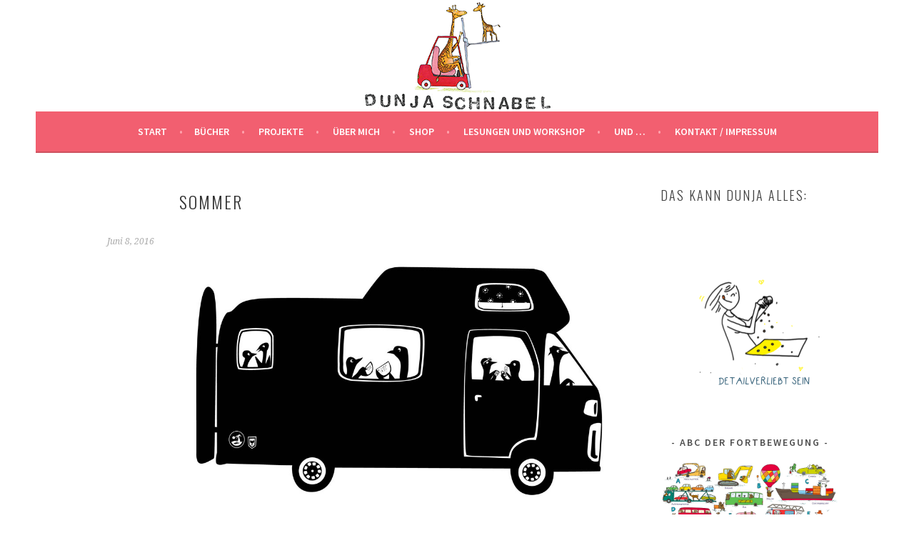

--- FILE ---
content_type: text/html; charset=UTF-8
request_url: https://www.dunjaschnabel.de/sommer
body_size: 15018
content:
<!DOCTYPE html>
<html lang="de">
<head>
<meta charset="UTF-8">
<meta name="viewport" content="width=device-width, initial-scale=1">
<link rel="profile" href="http://gmpg.org/xfn/11">
<link rel="pingback" href="https://www.dunjaschnabel.de/xmlrpc.php">
<title>Sommer &#8211; Dunjas Schnabel Illustration</title>
<meta name='robots' content='max-image-preview:large' />
<link rel='dns-prefetch' href='//www.dunjaschnabel.de' />
<link rel='dns-prefetch' href='//fonts.googleapis.com' />
<link rel="alternate" type="application/rss+xml" title="Dunjas Schnabel Illustration &raquo; Feed" href="https://www.dunjaschnabel.de/feed" />
<link rel="alternate" type="application/rss+xml" title="Dunjas Schnabel Illustration &raquo; Kommentar-Feed" href="https://www.dunjaschnabel.de/comments/feed" />
<link rel="alternate" title="oEmbed (JSON)" type="application/json+oembed" href="https://www.dunjaschnabel.de/wp-json/oembed/1.0/embed?url=https%3A%2F%2Fwww.dunjaschnabel.de%2Fsommer" />
<link rel="alternate" title="oEmbed (XML)" type="text/xml+oembed" href="https://www.dunjaschnabel.de/wp-json/oembed/1.0/embed?url=https%3A%2F%2Fwww.dunjaschnabel.de%2Fsommer&#038;format=xml" />
<style id='wp-img-auto-sizes-contain-inline-css' type='text/css'>
img:is([sizes=auto i],[sizes^="auto," i]){contain-intrinsic-size:3000px 1500px}
/*# sourceURL=wp-img-auto-sizes-contain-inline-css */
</style>
<style id='wp-emoji-styles-inline-css' type='text/css'>

	img.wp-smiley, img.emoji {
		display: inline !important;
		border: none !important;
		box-shadow: none !important;
		height: 1em !important;
		width: 1em !important;
		margin: 0 0.07em !important;
		vertical-align: -0.1em !important;
		background: none !important;
		padding: 0 !important;
	}
/*# sourceURL=wp-emoji-styles-inline-css */
</style>
<style id='wp-block-library-inline-css' type='text/css'>
:root{--wp-block-synced-color:#7a00df;--wp-block-synced-color--rgb:122,0,223;--wp-bound-block-color:var(--wp-block-synced-color);--wp-editor-canvas-background:#ddd;--wp-admin-theme-color:#007cba;--wp-admin-theme-color--rgb:0,124,186;--wp-admin-theme-color-darker-10:#006ba1;--wp-admin-theme-color-darker-10--rgb:0,107,160.5;--wp-admin-theme-color-darker-20:#005a87;--wp-admin-theme-color-darker-20--rgb:0,90,135;--wp-admin-border-width-focus:2px}@media (min-resolution:192dpi){:root{--wp-admin-border-width-focus:1.5px}}.wp-element-button{cursor:pointer}:root .has-very-light-gray-background-color{background-color:#eee}:root .has-very-dark-gray-background-color{background-color:#313131}:root .has-very-light-gray-color{color:#eee}:root .has-very-dark-gray-color{color:#313131}:root .has-vivid-green-cyan-to-vivid-cyan-blue-gradient-background{background:linear-gradient(135deg,#00d084,#0693e3)}:root .has-purple-crush-gradient-background{background:linear-gradient(135deg,#34e2e4,#4721fb 50%,#ab1dfe)}:root .has-hazy-dawn-gradient-background{background:linear-gradient(135deg,#faaca8,#dad0ec)}:root .has-subdued-olive-gradient-background{background:linear-gradient(135deg,#fafae1,#67a671)}:root .has-atomic-cream-gradient-background{background:linear-gradient(135deg,#fdd79a,#004a59)}:root .has-nightshade-gradient-background{background:linear-gradient(135deg,#330968,#31cdcf)}:root .has-midnight-gradient-background{background:linear-gradient(135deg,#020381,#2874fc)}:root{--wp--preset--font-size--normal:16px;--wp--preset--font-size--huge:42px}.has-regular-font-size{font-size:1em}.has-larger-font-size{font-size:2.625em}.has-normal-font-size{font-size:var(--wp--preset--font-size--normal)}.has-huge-font-size{font-size:var(--wp--preset--font-size--huge)}.has-text-align-center{text-align:center}.has-text-align-left{text-align:left}.has-text-align-right{text-align:right}.has-fit-text{white-space:nowrap!important}#end-resizable-editor-section{display:none}.aligncenter{clear:both}.items-justified-left{justify-content:flex-start}.items-justified-center{justify-content:center}.items-justified-right{justify-content:flex-end}.items-justified-space-between{justify-content:space-between}.screen-reader-text{border:0;clip-path:inset(50%);height:1px;margin:-1px;overflow:hidden;padding:0;position:absolute;width:1px;word-wrap:normal!important}.screen-reader-text:focus{background-color:#ddd;clip-path:none;color:#444;display:block;font-size:1em;height:auto;left:5px;line-height:normal;padding:15px 23px 14px;text-decoration:none;top:5px;width:auto;z-index:100000}html :where(.has-border-color){border-style:solid}html :where([style*=border-top-color]){border-top-style:solid}html :where([style*=border-right-color]){border-right-style:solid}html :where([style*=border-bottom-color]){border-bottom-style:solid}html :where([style*=border-left-color]){border-left-style:solid}html :where([style*=border-width]){border-style:solid}html :where([style*=border-top-width]){border-top-style:solid}html :where([style*=border-right-width]){border-right-style:solid}html :where([style*=border-bottom-width]){border-bottom-style:solid}html :where([style*=border-left-width]){border-left-style:solid}html :where(img[class*=wp-image-]){height:auto;max-width:100%}:where(figure){margin:0 0 1em}html :where(.is-position-sticky){--wp-admin--admin-bar--position-offset:var(--wp-admin--admin-bar--height,0px)}@media screen and (max-width:600px){html :where(.is-position-sticky){--wp-admin--admin-bar--position-offset:0px}}

/*# sourceURL=wp-block-library-inline-css */
</style><style id='wp-block-gallery-inline-css' type='text/css'>
.blocks-gallery-grid:not(.has-nested-images),.wp-block-gallery:not(.has-nested-images){display:flex;flex-wrap:wrap;list-style-type:none;margin:0;padding:0}.blocks-gallery-grid:not(.has-nested-images) .blocks-gallery-image,.blocks-gallery-grid:not(.has-nested-images) .blocks-gallery-item,.wp-block-gallery:not(.has-nested-images) .blocks-gallery-image,.wp-block-gallery:not(.has-nested-images) .blocks-gallery-item{display:flex;flex-direction:column;flex-grow:1;justify-content:center;margin:0 1em 1em 0;position:relative;width:calc(50% - 1em)}.blocks-gallery-grid:not(.has-nested-images) .blocks-gallery-image:nth-of-type(2n),.blocks-gallery-grid:not(.has-nested-images) .blocks-gallery-item:nth-of-type(2n),.wp-block-gallery:not(.has-nested-images) .blocks-gallery-image:nth-of-type(2n),.wp-block-gallery:not(.has-nested-images) .blocks-gallery-item:nth-of-type(2n){margin-right:0}.blocks-gallery-grid:not(.has-nested-images) .blocks-gallery-image figure,.blocks-gallery-grid:not(.has-nested-images) .blocks-gallery-item figure,.wp-block-gallery:not(.has-nested-images) .blocks-gallery-image figure,.wp-block-gallery:not(.has-nested-images) .blocks-gallery-item figure{align-items:flex-end;display:flex;height:100%;justify-content:flex-start;margin:0}.blocks-gallery-grid:not(.has-nested-images) .blocks-gallery-image img,.blocks-gallery-grid:not(.has-nested-images) .blocks-gallery-item img,.wp-block-gallery:not(.has-nested-images) .blocks-gallery-image img,.wp-block-gallery:not(.has-nested-images) .blocks-gallery-item img{display:block;height:auto;max-width:100%;width:auto}.blocks-gallery-grid:not(.has-nested-images) .blocks-gallery-image figcaption,.blocks-gallery-grid:not(.has-nested-images) .blocks-gallery-item figcaption,.wp-block-gallery:not(.has-nested-images) .blocks-gallery-image figcaption,.wp-block-gallery:not(.has-nested-images) .blocks-gallery-item figcaption{background:linear-gradient(0deg,#000000b3,#0000004d 70%,#0000);bottom:0;box-sizing:border-box;color:#fff;font-size:.8em;margin:0;max-height:100%;overflow:auto;padding:3em .77em .7em;position:absolute;text-align:center;width:100%;z-index:2}.blocks-gallery-grid:not(.has-nested-images) .blocks-gallery-image figcaption img,.blocks-gallery-grid:not(.has-nested-images) .blocks-gallery-item figcaption img,.wp-block-gallery:not(.has-nested-images) .blocks-gallery-image figcaption img,.wp-block-gallery:not(.has-nested-images) .blocks-gallery-item figcaption img{display:inline}.blocks-gallery-grid:not(.has-nested-images) figcaption,.wp-block-gallery:not(.has-nested-images) figcaption{flex-grow:1}.blocks-gallery-grid:not(.has-nested-images).is-cropped .blocks-gallery-image a,.blocks-gallery-grid:not(.has-nested-images).is-cropped .blocks-gallery-image img,.blocks-gallery-grid:not(.has-nested-images).is-cropped .blocks-gallery-item a,.blocks-gallery-grid:not(.has-nested-images).is-cropped .blocks-gallery-item img,.wp-block-gallery:not(.has-nested-images).is-cropped .blocks-gallery-image a,.wp-block-gallery:not(.has-nested-images).is-cropped .blocks-gallery-image img,.wp-block-gallery:not(.has-nested-images).is-cropped .blocks-gallery-item a,.wp-block-gallery:not(.has-nested-images).is-cropped .blocks-gallery-item img{flex:1;height:100%;object-fit:cover;width:100%}.blocks-gallery-grid:not(.has-nested-images).columns-1 .blocks-gallery-image,.blocks-gallery-grid:not(.has-nested-images).columns-1 .blocks-gallery-item,.wp-block-gallery:not(.has-nested-images).columns-1 .blocks-gallery-image,.wp-block-gallery:not(.has-nested-images).columns-1 .blocks-gallery-item{margin-right:0;width:100%}@media (min-width:600px){.blocks-gallery-grid:not(.has-nested-images).columns-3 .blocks-gallery-image,.blocks-gallery-grid:not(.has-nested-images).columns-3 .blocks-gallery-item,.wp-block-gallery:not(.has-nested-images).columns-3 .blocks-gallery-image,.wp-block-gallery:not(.has-nested-images).columns-3 .blocks-gallery-item{margin-right:1em;width:calc(33.33333% - .66667em)}.blocks-gallery-grid:not(.has-nested-images).columns-4 .blocks-gallery-image,.blocks-gallery-grid:not(.has-nested-images).columns-4 .blocks-gallery-item,.wp-block-gallery:not(.has-nested-images).columns-4 .blocks-gallery-image,.wp-block-gallery:not(.has-nested-images).columns-4 .blocks-gallery-item{margin-right:1em;width:calc(25% - .75em)}.blocks-gallery-grid:not(.has-nested-images).columns-5 .blocks-gallery-image,.blocks-gallery-grid:not(.has-nested-images).columns-5 .blocks-gallery-item,.wp-block-gallery:not(.has-nested-images).columns-5 .blocks-gallery-image,.wp-block-gallery:not(.has-nested-images).columns-5 .blocks-gallery-item{margin-right:1em;width:calc(20% - .8em)}.blocks-gallery-grid:not(.has-nested-images).columns-6 .blocks-gallery-image,.blocks-gallery-grid:not(.has-nested-images).columns-6 .blocks-gallery-item,.wp-block-gallery:not(.has-nested-images).columns-6 .blocks-gallery-image,.wp-block-gallery:not(.has-nested-images).columns-6 .blocks-gallery-item{margin-right:1em;width:calc(16.66667% - .83333em)}.blocks-gallery-grid:not(.has-nested-images).columns-7 .blocks-gallery-image,.blocks-gallery-grid:not(.has-nested-images).columns-7 .blocks-gallery-item,.wp-block-gallery:not(.has-nested-images).columns-7 .blocks-gallery-image,.wp-block-gallery:not(.has-nested-images).columns-7 .blocks-gallery-item{margin-right:1em;width:calc(14.28571% - .85714em)}.blocks-gallery-grid:not(.has-nested-images).columns-8 .blocks-gallery-image,.blocks-gallery-grid:not(.has-nested-images).columns-8 .blocks-gallery-item,.wp-block-gallery:not(.has-nested-images).columns-8 .blocks-gallery-image,.wp-block-gallery:not(.has-nested-images).columns-8 .blocks-gallery-item{margin-right:1em;width:calc(12.5% - .875em)}.blocks-gallery-grid:not(.has-nested-images).columns-1 .blocks-gallery-image:nth-of-type(1n),.blocks-gallery-grid:not(.has-nested-images).columns-1 .blocks-gallery-item:nth-of-type(1n),.blocks-gallery-grid:not(.has-nested-images).columns-2 .blocks-gallery-image:nth-of-type(2n),.blocks-gallery-grid:not(.has-nested-images).columns-2 .blocks-gallery-item:nth-of-type(2n),.blocks-gallery-grid:not(.has-nested-images).columns-3 .blocks-gallery-image:nth-of-type(3n),.blocks-gallery-grid:not(.has-nested-images).columns-3 .blocks-gallery-item:nth-of-type(3n),.blocks-gallery-grid:not(.has-nested-images).columns-4 .blocks-gallery-image:nth-of-type(4n),.blocks-gallery-grid:not(.has-nested-images).columns-4 .blocks-gallery-item:nth-of-type(4n),.blocks-gallery-grid:not(.has-nested-images).columns-5 .blocks-gallery-image:nth-of-type(5n),.blocks-gallery-grid:not(.has-nested-images).columns-5 .blocks-gallery-item:nth-of-type(5n),.blocks-gallery-grid:not(.has-nested-images).columns-6 .blocks-gallery-image:nth-of-type(6n),.blocks-gallery-grid:not(.has-nested-images).columns-6 .blocks-gallery-item:nth-of-type(6n),.blocks-gallery-grid:not(.has-nested-images).columns-7 .blocks-gallery-image:nth-of-type(7n),.blocks-gallery-grid:not(.has-nested-images).columns-7 .blocks-gallery-item:nth-of-type(7n),.blocks-gallery-grid:not(.has-nested-images).columns-8 .blocks-gallery-image:nth-of-type(8n),.blocks-gallery-grid:not(.has-nested-images).columns-8 .blocks-gallery-item:nth-of-type(8n),.wp-block-gallery:not(.has-nested-images).columns-1 .blocks-gallery-image:nth-of-type(1n),.wp-block-gallery:not(.has-nested-images).columns-1 .blocks-gallery-item:nth-of-type(1n),.wp-block-gallery:not(.has-nested-images).columns-2 .blocks-gallery-image:nth-of-type(2n),.wp-block-gallery:not(.has-nested-images).columns-2 .blocks-gallery-item:nth-of-type(2n),.wp-block-gallery:not(.has-nested-images).columns-3 .blocks-gallery-image:nth-of-type(3n),.wp-block-gallery:not(.has-nested-images).columns-3 .blocks-gallery-item:nth-of-type(3n),.wp-block-gallery:not(.has-nested-images).columns-4 .blocks-gallery-image:nth-of-type(4n),.wp-block-gallery:not(.has-nested-images).columns-4 .blocks-gallery-item:nth-of-type(4n),.wp-block-gallery:not(.has-nested-images).columns-5 .blocks-gallery-image:nth-of-type(5n),.wp-block-gallery:not(.has-nested-images).columns-5 .blocks-gallery-item:nth-of-type(5n),.wp-block-gallery:not(.has-nested-images).columns-6 .blocks-gallery-image:nth-of-type(6n),.wp-block-gallery:not(.has-nested-images).columns-6 .blocks-gallery-item:nth-of-type(6n),.wp-block-gallery:not(.has-nested-images).columns-7 .blocks-gallery-image:nth-of-type(7n),.wp-block-gallery:not(.has-nested-images).columns-7 .blocks-gallery-item:nth-of-type(7n),.wp-block-gallery:not(.has-nested-images).columns-8 .blocks-gallery-image:nth-of-type(8n),.wp-block-gallery:not(.has-nested-images).columns-8 .blocks-gallery-item:nth-of-type(8n){margin-right:0}}.blocks-gallery-grid:not(.has-nested-images) .blocks-gallery-image:last-child,.blocks-gallery-grid:not(.has-nested-images) .blocks-gallery-item:last-child,.wp-block-gallery:not(.has-nested-images) .blocks-gallery-image:last-child,.wp-block-gallery:not(.has-nested-images) .blocks-gallery-item:last-child{margin-right:0}.blocks-gallery-grid:not(.has-nested-images).alignleft,.blocks-gallery-grid:not(.has-nested-images).alignright,.wp-block-gallery:not(.has-nested-images).alignleft,.wp-block-gallery:not(.has-nested-images).alignright{max-width:420px;width:100%}.blocks-gallery-grid:not(.has-nested-images).aligncenter .blocks-gallery-item figure,.wp-block-gallery:not(.has-nested-images).aligncenter .blocks-gallery-item figure{justify-content:center}.wp-block-gallery:not(.is-cropped) .blocks-gallery-item{align-self:flex-start}figure.wp-block-gallery.has-nested-images{align-items:normal}.wp-block-gallery.has-nested-images figure.wp-block-image:not(#individual-image){margin:0;width:calc(50% - var(--wp--style--unstable-gallery-gap, 16px)/2)}.wp-block-gallery.has-nested-images figure.wp-block-image{box-sizing:border-box;display:flex;flex-direction:column;flex-grow:1;justify-content:center;max-width:100%;position:relative}.wp-block-gallery.has-nested-images figure.wp-block-image>a,.wp-block-gallery.has-nested-images figure.wp-block-image>div{flex-direction:column;flex-grow:1;margin:0}.wp-block-gallery.has-nested-images figure.wp-block-image img{display:block;height:auto;max-width:100%!important;width:auto}.wp-block-gallery.has-nested-images figure.wp-block-image figcaption,.wp-block-gallery.has-nested-images figure.wp-block-image:has(figcaption):before{bottom:0;left:0;max-height:100%;position:absolute;right:0}.wp-block-gallery.has-nested-images figure.wp-block-image:has(figcaption):before{backdrop-filter:blur(3px);content:"";height:100%;-webkit-mask-image:linear-gradient(0deg,#000 20%,#0000);mask-image:linear-gradient(0deg,#000 20%,#0000);max-height:40%;pointer-events:none}.wp-block-gallery.has-nested-images figure.wp-block-image figcaption{box-sizing:border-box;color:#fff;font-size:13px;margin:0;overflow:auto;padding:1em;text-align:center;text-shadow:0 0 1.5px #000}.wp-block-gallery.has-nested-images figure.wp-block-image figcaption::-webkit-scrollbar{height:12px;width:12px}.wp-block-gallery.has-nested-images figure.wp-block-image figcaption::-webkit-scrollbar-track{background-color:initial}.wp-block-gallery.has-nested-images figure.wp-block-image figcaption::-webkit-scrollbar-thumb{background-clip:padding-box;background-color:initial;border:3px solid #0000;border-radius:8px}.wp-block-gallery.has-nested-images figure.wp-block-image figcaption:focus-within::-webkit-scrollbar-thumb,.wp-block-gallery.has-nested-images figure.wp-block-image figcaption:focus::-webkit-scrollbar-thumb,.wp-block-gallery.has-nested-images figure.wp-block-image figcaption:hover::-webkit-scrollbar-thumb{background-color:#fffc}.wp-block-gallery.has-nested-images figure.wp-block-image figcaption{scrollbar-color:#0000 #0000;scrollbar-gutter:stable both-edges;scrollbar-width:thin}.wp-block-gallery.has-nested-images figure.wp-block-image figcaption:focus,.wp-block-gallery.has-nested-images figure.wp-block-image figcaption:focus-within,.wp-block-gallery.has-nested-images figure.wp-block-image figcaption:hover{scrollbar-color:#fffc #0000}.wp-block-gallery.has-nested-images figure.wp-block-image figcaption{will-change:transform}@media (hover:none){.wp-block-gallery.has-nested-images figure.wp-block-image figcaption{scrollbar-color:#fffc #0000}}.wp-block-gallery.has-nested-images figure.wp-block-image figcaption{background:linear-gradient(0deg,#0006,#0000)}.wp-block-gallery.has-nested-images figure.wp-block-image figcaption img{display:inline}.wp-block-gallery.has-nested-images figure.wp-block-image figcaption a{color:inherit}.wp-block-gallery.has-nested-images figure.wp-block-image.has-custom-border img{box-sizing:border-box}.wp-block-gallery.has-nested-images figure.wp-block-image.has-custom-border>a,.wp-block-gallery.has-nested-images figure.wp-block-image.has-custom-border>div,.wp-block-gallery.has-nested-images figure.wp-block-image.is-style-rounded>a,.wp-block-gallery.has-nested-images figure.wp-block-image.is-style-rounded>div{flex:1 1 auto}.wp-block-gallery.has-nested-images figure.wp-block-image.has-custom-border figcaption,.wp-block-gallery.has-nested-images figure.wp-block-image.is-style-rounded figcaption{background:none;color:inherit;flex:initial;margin:0;padding:10px 10px 9px;position:relative;text-shadow:none}.wp-block-gallery.has-nested-images figure.wp-block-image.has-custom-border:before,.wp-block-gallery.has-nested-images figure.wp-block-image.is-style-rounded:before{content:none}.wp-block-gallery.has-nested-images figcaption{flex-basis:100%;flex-grow:1;text-align:center}.wp-block-gallery.has-nested-images:not(.is-cropped) figure.wp-block-image:not(#individual-image){margin-bottom:auto;margin-top:0}.wp-block-gallery.has-nested-images.is-cropped figure.wp-block-image:not(#individual-image){align-self:inherit}.wp-block-gallery.has-nested-images.is-cropped figure.wp-block-image:not(#individual-image)>a,.wp-block-gallery.has-nested-images.is-cropped figure.wp-block-image:not(#individual-image)>div:not(.components-drop-zone){display:flex}.wp-block-gallery.has-nested-images.is-cropped figure.wp-block-image:not(#individual-image) a,.wp-block-gallery.has-nested-images.is-cropped figure.wp-block-image:not(#individual-image) img{flex:1 0 0%;height:100%;object-fit:cover;width:100%}.wp-block-gallery.has-nested-images.columns-1 figure.wp-block-image:not(#individual-image){width:100%}@media (min-width:600px){.wp-block-gallery.has-nested-images.columns-3 figure.wp-block-image:not(#individual-image){width:calc(33.33333% - var(--wp--style--unstable-gallery-gap, 16px)*.66667)}.wp-block-gallery.has-nested-images.columns-4 figure.wp-block-image:not(#individual-image){width:calc(25% - var(--wp--style--unstable-gallery-gap, 16px)*.75)}.wp-block-gallery.has-nested-images.columns-5 figure.wp-block-image:not(#individual-image){width:calc(20% - var(--wp--style--unstable-gallery-gap, 16px)*.8)}.wp-block-gallery.has-nested-images.columns-6 figure.wp-block-image:not(#individual-image){width:calc(16.66667% - var(--wp--style--unstable-gallery-gap, 16px)*.83333)}.wp-block-gallery.has-nested-images.columns-7 figure.wp-block-image:not(#individual-image){width:calc(14.28571% - var(--wp--style--unstable-gallery-gap, 16px)*.85714)}.wp-block-gallery.has-nested-images.columns-8 figure.wp-block-image:not(#individual-image){width:calc(12.5% - var(--wp--style--unstable-gallery-gap, 16px)*.875)}.wp-block-gallery.has-nested-images.columns-default figure.wp-block-image:not(#individual-image){width:calc(33.33% - var(--wp--style--unstable-gallery-gap, 16px)*.66667)}.wp-block-gallery.has-nested-images.columns-default figure.wp-block-image:not(#individual-image):first-child:nth-last-child(2),.wp-block-gallery.has-nested-images.columns-default figure.wp-block-image:not(#individual-image):first-child:nth-last-child(2)~figure.wp-block-image:not(#individual-image){width:calc(50% - var(--wp--style--unstable-gallery-gap, 16px)*.5)}.wp-block-gallery.has-nested-images.columns-default figure.wp-block-image:not(#individual-image):first-child:last-child{width:100%}}.wp-block-gallery.has-nested-images.alignleft,.wp-block-gallery.has-nested-images.alignright{max-width:420px;width:100%}.wp-block-gallery.has-nested-images.aligncenter{justify-content:center}
/*# sourceURL=https://www.dunjaschnabel.de/wp-includes/blocks/gallery/style.min.css */
</style>
<style id='wp-block-heading-inline-css' type='text/css'>
h1:where(.wp-block-heading).has-background,h2:where(.wp-block-heading).has-background,h3:where(.wp-block-heading).has-background,h4:where(.wp-block-heading).has-background,h5:where(.wp-block-heading).has-background,h6:where(.wp-block-heading).has-background{padding:1.25em 2.375em}h1.has-text-align-left[style*=writing-mode]:where([style*=vertical-lr]),h1.has-text-align-right[style*=writing-mode]:where([style*=vertical-rl]),h2.has-text-align-left[style*=writing-mode]:where([style*=vertical-lr]),h2.has-text-align-right[style*=writing-mode]:where([style*=vertical-rl]),h3.has-text-align-left[style*=writing-mode]:where([style*=vertical-lr]),h3.has-text-align-right[style*=writing-mode]:where([style*=vertical-rl]),h4.has-text-align-left[style*=writing-mode]:where([style*=vertical-lr]),h4.has-text-align-right[style*=writing-mode]:where([style*=vertical-rl]),h5.has-text-align-left[style*=writing-mode]:where([style*=vertical-lr]),h5.has-text-align-right[style*=writing-mode]:where([style*=vertical-rl]),h6.has-text-align-left[style*=writing-mode]:where([style*=vertical-lr]),h6.has-text-align-right[style*=writing-mode]:where([style*=vertical-rl]){rotate:180deg}
/*# sourceURL=https://www.dunjaschnabel.de/wp-includes/blocks/heading/style.min.css */
</style>
<style id='wp-block-image-inline-css' type='text/css'>
.wp-block-image>a,.wp-block-image>figure>a{display:inline-block}.wp-block-image img{box-sizing:border-box;height:auto;max-width:100%;vertical-align:bottom}@media not (prefers-reduced-motion){.wp-block-image img.hide{visibility:hidden}.wp-block-image img.show{animation:show-content-image .4s}}.wp-block-image[style*=border-radius] img,.wp-block-image[style*=border-radius]>a{border-radius:inherit}.wp-block-image.has-custom-border img{box-sizing:border-box}.wp-block-image.aligncenter{text-align:center}.wp-block-image.alignfull>a,.wp-block-image.alignwide>a{width:100%}.wp-block-image.alignfull img,.wp-block-image.alignwide img{height:auto;width:100%}.wp-block-image .aligncenter,.wp-block-image .alignleft,.wp-block-image .alignright,.wp-block-image.aligncenter,.wp-block-image.alignleft,.wp-block-image.alignright{display:table}.wp-block-image .aligncenter>figcaption,.wp-block-image .alignleft>figcaption,.wp-block-image .alignright>figcaption,.wp-block-image.aligncenter>figcaption,.wp-block-image.alignleft>figcaption,.wp-block-image.alignright>figcaption{caption-side:bottom;display:table-caption}.wp-block-image .alignleft{float:left;margin:.5em 1em .5em 0}.wp-block-image .alignright{float:right;margin:.5em 0 .5em 1em}.wp-block-image .aligncenter{margin-left:auto;margin-right:auto}.wp-block-image :where(figcaption){margin-bottom:1em;margin-top:.5em}.wp-block-image.is-style-circle-mask img{border-radius:9999px}@supports ((-webkit-mask-image:none) or (mask-image:none)) or (-webkit-mask-image:none){.wp-block-image.is-style-circle-mask img{border-radius:0;-webkit-mask-image:url('data:image/svg+xml;utf8,<svg viewBox="0 0 100 100" xmlns="http://www.w3.org/2000/svg"><circle cx="50" cy="50" r="50"/></svg>');mask-image:url('data:image/svg+xml;utf8,<svg viewBox="0 0 100 100" xmlns="http://www.w3.org/2000/svg"><circle cx="50" cy="50" r="50"/></svg>');mask-mode:alpha;-webkit-mask-position:center;mask-position:center;-webkit-mask-repeat:no-repeat;mask-repeat:no-repeat;-webkit-mask-size:contain;mask-size:contain}}:root :where(.wp-block-image.is-style-rounded img,.wp-block-image .is-style-rounded img){border-radius:9999px}.wp-block-image figure{margin:0}.wp-lightbox-container{display:flex;flex-direction:column;position:relative}.wp-lightbox-container img{cursor:zoom-in}.wp-lightbox-container img:hover+button{opacity:1}.wp-lightbox-container button{align-items:center;backdrop-filter:blur(16px) saturate(180%);background-color:#5a5a5a40;border:none;border-radius:4px;cursor:zoom-in;display:flex;height:20px;justify-content:center;opacity:0;padding:0;position:absolute;right:16px;text-align:center;top:16px;width:20px;z-index:100}@media not (prefers-reduced-motion){.wp-lightbox-container button{transition:opacity .2s ease}}.wp-lightbox-container button:focus-visible{outline:3px auto #5a5a5a40;outline:3px auto -webkit-focus-ring-color;outline-offset:3px}.wp-lightbox-container button:hover{cursor:pointer;opacity:1}.wp-lightbox-container button:focus{opacity:1}.wp-lightbox-container button:focus,.wp-lightbox-container button:hover,.wp-lightbox-container button:not(:hover):not(:active):not(.has-background){background-color:#5a5a5a40;border:none}.wp-lightbox-overlay{box-sizing:border-box;cursor:zoom-out;height:100vh;left:0;overflow:hidden;position:fixed;top:0;visibility:hidden;width:100%;z-index:100000}.wp-lightbox-overlay .close-button{align-items:center;cursor:pointer;display:flex;justify-content:center;min-height:40px;min-width:40px;padding:0;position:absolute;right:calc(env(safe-area-inset-right) + 16px);top:calc(env(safe-area-inset-top) + 16px);z-index:5000000}.wp-lightbox-overlay .close-button:focus,.wp-lightbox-overlay .close-button:hover,.wp-lightbox-overlay .close-button:not(:hover):not(:active):not(.has-background){background:none;border:none}.wp-lightbox-overlay .lightbox-image-container{height:var(--wp--lightbox-container-height);left:50%;overflow:hidden;position:absolute;top:50%;transform:translate(-50%,-50%);transform-origin:top left;width:var(--wp--lightbox-container-width);z-index:9999999999}.wp-lightbox-overlay .wp-block-image{align-items:center;box-sizing:border-box;display:flex;height:100%;justify-content:center;margin:0;position:relative;transform-origin:0 0;width:100%;z-index:3000000}.wp-lightbox-overlay .wp-block-image img{height:var(--wp--lightbox-image-height);min-height:var(--wp--lightbox-image-height);min-width:var(--wp--lightbox-image-width);width:var(--wp--lightbox-image-width)}.wp-lightbox-overlay .wp-block-image figcaption{display:none}.wp-lightbox-overlay button{background:none;border:none}.wp-lightbox-overlay .scrim{background-color:#fff;height:100%;opacity:.9;position:absolute;width:100%;z-index:2000000}.wp-lightbox-overlay.active{visibility:visible}@media not (prefers-reduced-motion){.wp-lightbox-overlay.active{animation:turn-on-visibility .25s both}.wp-lightbox-overlay.active img{animation:turn-on-visibility .35s both}.wp-lightbox-overlay.show-closing-animation:not(.active){animation:turn-off-visibility .35s both}.wp-lightbox-overlay.show-closing-animation:not(.active) img{animation:turn-off-visibility .25s both}.wp-lightbox-overlay.zoom.active{animation:none;opacity:1;visibility:visible}.wp-lightbox-overlay.zoom.active .lightbox-image-container{animation:lightbox-zoom-in .4s}.wp-lightbox-overlay.zoom.active .lightbox-image-container img{animation:none}.wp-lightbox-overlay.zoom.active .scrim{animation:turn-on-visibility .4s forwards}.wp-lightbox-overlay.zoom.show-closing-animation:not(.active){animation:none}.wp-lightbox-overlay.zoom.show-closing-animation:not(.active) .lightbox-image-container{animation:lightbox-zoom-out .4s}.wp-lightbox-overlay.zoom.show-closing-animation:not(.active) .lightbox-image-container img{animation:none}.wp-lightbox-overlay.zoom.show-closing-animation:not(.active) .scrim{animation:turn-off-visibility .4s forwards}}@keyframes show-content-image{0%{visibility:hidden}99%{visibility:hidden}to{visibility:visible}}@keyframes turn-on-visibility{0%{opacity:0}to{opacity:1}}@keyframes turn-off-visibility{0%{opacity:1;visibility:visible}99%{opacity:0;visibility:visible}to{opacity:0;visibility:hidden}}@keyframes lightbox-zoom-in{0%{transform:translate(calc((-100vw + var(--wp--lightbox-scrollbar-width))/2 + var(--wp--lightbox-initial-left-position)),calc(-50vh + var(--wp--lightbox-initial-top-position))) scale(var(--wp--lightbox-scale))}to{transform:translate(-50%,-50%) scale(1)}}@keyframes lightbox-zoom-out{0%{transform:translate(-50%,-50%) scale(1);visibility:visible}99%{visibility:visible}to{transform:translate(calc((-100vw + var(--wp--lightbox-scrollbar-width))/2 + var(--wp--lightbox-initial-left-position)),calc(-50vh + var(--wp--lightbox-initial-top-position))) scale(var(--wp--lightbox-scale));visibility:hidden}}
/*# sourceURL=https://www.dunjaschnabel.de/wp-includes/blocks/image/style.min.css */
</style>
<style id='global-styles-inline-css' type='text/css'>
:root{--wp--preset--aspect-ratio--square: 1;--wp--preset--aspect-ratio--4-3: 4/3;--wp--preset--aspect-ratio--3-4: 3/4;--wp--preset--aspect-ratio--3-2: 3/2;--wp--preset--aspect-ratio--2-3: 2/3;--wp--preset--aspect-ratio--16-9: 16/9;--wp--preset--aspect-ratio--9-16: 9/16;--wp--preset--color--black: #000000;--wp--preset--color--cyan-bluish-gray: #abb8c3;--wp--preset--color--white: #ffffff;--wp--preset--color--pale-pink: #f78da7;--wp--preset--color--vivid-red: #cf2e2e;--wp--preset--color--luminous-vivid-orange: #ff6900;--wp--preset--color--luminous-vivid-amber: #fcb900;--wp--preset--color--light-green-cyan: #7bdcb5;--wp--preset--color--vivid-green-cyan: #00d084;--wp--preset--color--pale-cyan-blue: #8ed1fc;--wp--preset--color--vivid-cyan-blue: #0693e3;--wp--preset--color--vivid-purple: #9b51e0;--wp--preset--gradient--vivid-cyan-blue-to-vivid-purple: linear-gradient(135deg,rgb(6,147,227) 0%,rgb(155,81,224) 100%);--wp--preset--gradient--light-green-cyan-to-vivid-green-cyan: linear-gradient(135deg,rgb(122,220,180) 0%,rgb(0,208,130) 100%);--wp--preset--gradient--luminous-vivid-amber-to-luminous-vivid-orange: linear-gradient(135deg,rgb(252,185,0) 0%,rgb(255,105,0) 100%);--wp--preset--gradient--luminous-vivid-orange-to-vivid-red: linear-gradient(135deg,rgb(255,105,0) 0%,rgb(207,46,46) 100%);--wp--preset--gradient--very-light-gray-to-cyan-bluish-gray: linear-gradient(135deg,rgb(238,238,238) 0%,rgb(169,184,195) 100%);--wp--preset--gradient--cool-to-warm-spectrum: linear-gradient(135deg,rgb(74,234,220) 0%,rgb(151,120,209) 20%,rgb(207,42,186) 40%,rgb(238,44,130) 60%,rgb(251,105,98) 80%,rgb(254,248,76) 100%);--wp--preset--gradient--blush-light-purple: linear-gradient(135deg,rgb(255,206,236) 0%,rgb(152,150,240) 100%);--wp--preset--gradient--blush-bordeaux: linear-gradient(135deg,rgb(254,205,165) 0%,rgb(254,45,45) 50%,rgb(107,0,62) 100%);--wp--preset--gradient--luminous-dusk: linear-gradient(135deg,rgb(255,203,112) 0%,rgb(199,81,192) 50%,rgb(65,88,208) 100%);--wp--preset--gradient--pale-ocean: linear-gradient(135deg,rgb(255,245,203) 0%,rgb(182,227,212) 50%,rgb(51,167,181) 100%);--wp--preset--gradient--electric-grass: linear-gradient(135deg,rgb(202,248,128) 0%,rgb(113,206,126) 100%);--wp--preset--gradient--midnight: linear-gradient(135deg,rgb(2,3,129) 0%,rgb(40,116,252) 100%);--wp--preset--font-size--small: 13px;--wp--preset--font-size--medium: 20px;--wp--preset--font-size--large: 36px;--wp--preset--font-size--x-large: 42px;--wp--preset--spacing--20: 0.44rem;--wp--preset--spacing--30: 0.67rem;--wp--preset--spacing--40: 1rem;--wp--preset--spacing--50: 1.5rem;--wp--preset--spacing--60: 2.25rem;--wp--preset--spacing--70: 3.38rem;--wp--preset--spacing--80: 5.06rem;--wp--preset--shadow--natural: 6px 6px 9px rgba(0, 0, 0, 0.2);--wp--preset--shadow--deep: 12px 12px 50px rgba(0, 0, 0, 0.4);--wp--preset--shadow--sharp: 6px 6px 0px rgba(0, 0, 0, 0.2);--wp--preset--shadow--outlined: 6px 6px 0px -3px rgb(255, 255, 255), 6px 6px rgb(0, 0, 0);--wp--preset--shadow--crisp: 6px 6px 0px rgb(0, 0, 0);}:where(.is-layout-flex){gap: 0.5em;}:where(.is-layout-grid){gap: 0.5em;}body .is-layout-flex{display: flex;}.is-layout-flex{flex-wrap: wrap;align-items: center;}.is-layout-flex > :is(*, div){margin: 0;}body .is-layout-grid{display: grid;}.is-layout-grid > :is(*, div){margin: 0;}:where(.wp-block-columns.is-layout-flex){gap: 2em;}:where(.wp-block-columns.is-layout-grid){gap: 2em;}:where(.wp-block-post-template.is-layout-flex){gap: 1.25em;}:where(.wp-block-post-template.is-layout-grid){gap: 1.25em;}.has-black-color{color: var(--wp--preset--color--black) !important;}.has-cyan-bluish-gray-color{color: var(--wp--preset--color--cyan-bluish-gray) !important;}.has-white-color{color: var(--wp--preset--color--white) !important;}.has-pale-pink-color{color: var(--wp--preset--color--pale-pink) !important;}.has-vivid-red-color{color: var(--wp--preset--color--vivid-red) !important;}.has-luminous-vivid-orange-color{color: var(--wp--preset--color--luminous-vivid-orange) !important;}.has-luminous-vivid-amber-color{color: var(--wp--preset--color--luminous-vivid-amber) !important;}.has-light-green-cyan-color{color: var(--wp--preset--color--light-green-cyan) !important;}.has-vivid-green-cyan-color{color: var(--wp--preset--color--vivid-green-cyan) !important;}.has-pale-cyan-blue-color{color: var(--wp--preset--color--pale-cyan-blue) !important;}.has-vivid-cyan-blue-color{color: var(--wp--preset--color--vivid-cyan-blue) !important;}.has-vivid-purple-color{color: var(--wp--preset--color--vivid-purple) !important;}.has-black-background-color{background-color: var(--wp--preset--color--black) !important;}.has-cyan-bluish-gray-background-color{background-color: var(--wp--preset--color--cyan-bluish-gray) !important;}.has-white-background-color{background-color: var(--wp--preset--color--white) !important;}.has-pale-pink-background-color{background-color: var(--wp--preset--color--pale-pink) !important;}.has-vivid-red-background-color{background-color: var(--wp--preset--color--vivid-red) !important;}.has-luminous-vivid-orange-background-color{background-color: var(--wp--preset--color--luminous-vivid-orange) !important;}.has-luminous-vivid-amber-background-color{background-color: var(--wp--preset--color--luminous-vivid-amber) !important;}.has-light-green-cyan-background-color{background-color: var(--wp--preset--color--light-green-cyan) !important;}.has-vivid-green-cyan-background-color{background-color: var(--wp--preset--color--vivid-green-cyan) !important;}.has-pale-cyan-blue-background-color{background-color: var(--wp--preset--color--pale-cyan-blue) !important;}.has-vivid-cyan-blue-background-color{background-color: var(--wp--preset--color--vivid-cyan-blue) !important;}.has-vivid-purple-background-color{background-color: var(--wp--preset--color--vivid-purple) !important;}.has-black-border-color{border-color: var(--wp--preset--color--black) !important;}.has-cyan-bluish-gray-border-color{border-color: var(--wp--preset--color--cyan-bluish-gray) !important;}.has-white-border-color{border-color: var(--wp--preset--color--white) !important;}.has-pale-pink-border-color{border-color: var(--wp--preset--color--pale-pink) !important;}.has-vivid-red-border-color{border-color: var(--wp--preset--color--vivid-red) !important;}.has-luminous-vivid-orange-border-color{border-color: var(--wp--preset--color--luminous-vivid-orange) !important;}.has-luminous-vivid-amber-border-color{border-color: var(--wp--preset--color--luminous-vivid-amber) !important;}.has-light-green-cyan-border-color{border-color: var(--wp--preset--color--light-green-cyan) !important;}.has-vivid-green-cyan-border-color{border-color: var(--wp--preset--color--vivid-green-cyan) !important;}.has-pale-cyan-blue-border-color{border-color: var(--wp--preset--color--pale-cyan-blue) !important;}.has-vivid-cyan-blue-border-color{border-color: var(--wp--preset--color--vivid-cyan-blue) !important;}.has-vivid-purple-border-color{border-color: var(--wp--preset--color--vivid-purple) !important;}.has-vivid-cyan-blue-to-vivid-purple-gradient-background{background: var(--wp--preset--gradient--vivid-cyan-blue-to-vivid-purple) !important;}.has-light-green-cyan-to-vivid-green-cyan-gradient-background{background: var(--wp--preset--gradient--light-green-cyan-to-vivid-green-cyan) !important;}.has-luminous-vivid-amber-to-luminous-vivid-orange-gradient-background{background: var(--wp--preset--gradient--luminous-vivid-amber-to-luminous-vivid-orange) !important;}.has-luminous-vivid-orange-to-vivid-red-gradient-background{background: var(--wp--preset--gradient--luminous-vivid-orange-to-vivid-red) !important;}.has-very-light-gray-to-cyan-bluish-gray-gradient-background{background: var(--wp--preset--gradient--very-light-gray-to-cyan-bluish-gray) !important;}.has-cool-to-warm-spectrum-gradient-background{background: var(--wp--preset--gradient--cool-to-warm-spectrum) !important;}.has-blush-light-purple-gradient-background{background: var(--wp--preset--gradient--blush-light-purple) !important;}.has-blush-bordeaux-gradient-background{background: var(--wp--preset--gradient--blush-bordeaux) !important;}.has-luminous-dusk-gradient-background{background: var(--wp--preset--gradient--luminous-dusk) !important;}.has-pale-ocean-gradient-background{background: var(--wp--preset--gradient--pale-ocean) !important;}.has-electric-grass-gradient-background{background: var(--wp--preset--gradient--electric-grass) !important;}.has-midnight-gradient-background{background: var(--wp--preset--gradient--midnight) !important;}.has-small-font-size{font-size: var(--wp--preset--font-size--small) !important;}.has-medium-font-size{font-size: var(--wp--preset--font-size--medium) !important;}.has-large-font-size{font-size: var(--wp--preset--font-size--large) !important;}.has-x-large-font-size{font-size: var(--wp--preset--font-size--x-large) !important;}
/*# sourceURL=global-styles-inline-css */
</style>
<style id='core-block-supports-inline-css' type='text/css'>
.wp-block-gallery.wp-block-gallery-1{--wp--style--unstable-gallery-gap:var( --wp--style--gallery-gap-default, var( --gallery-block--gutter-size, var( --wp--style--block-gap, 0.5em ) ) );gap:var( --wp--style--gallery-gap-default, var( --gallery-block--gutter-size, var( --wp--style--block-gap, 0.5em ) ) );}.wp-block-gallery.wp-block-gallery-2{--wp--style--unstable-gallery-gap:var( --wp--style--gallery-gap-default, var( --gallery-block--gutter-size, var( --wp--style--block-gap, 0.5em ) ) );gap:var( --wp--style--gallery-gap-default, var( --gallery-block--gutter-size, var( --wp--style--block-gap, 0.5em ) ) );}
/*# sourceURL=core-block-supports-inline-css */
</style>

<style id='classic-theme-styles-inline-css' type='text/css'>
/*! This file is auto-generated */
.wp-block-button__link{color:#fff;background-color:#32373c;border-radius:9999px;box-shadow:none;text-decoration:none;padding:calc(.667em + 2px) calc(1.333em + 2px);font-size:1.125em}.wp-block-file__button{background:#32373c;color:#fff;text-decoration:none}
/*# sourceURL=/wp-includes/css/classic-themes.min.css */
</style>
<link rel='stylesheet' id='sela-fonts-css' href='https://fonts.googleapis.com/css?family=Source+Sans+Pro%3A300%2C300italic%2C400%2C400italic%2C600%7CDroid+Serif%3A400%2C400italic%7COswald%3A300%2C400&#038;subset=latin%2Clatin-ext' type='text/css' media='all' />
<link rel='stylesheet' id='genericons-css' href='https://www.dunjaschnabel.de/wp-content/themes/sela/fonts/genericons.css?ver=3.4.1' type='text/css' media='all' />
<link rel='stylesheet' id='sela-style-css' href='https://www.dunjaschnabel.de/wp-content/themes/sela/style.css?ver=6.9' type='text/css' media='all' />
<style id='sela-style-inline-css' type='text/css'>
.site-branding { background-image: url(https://www.dunjaschnabel.de/wp-content/uploads/2025/02/cropped-Header_Web_2025.png); }
/*# sourceURL=sela-style-inline-css */
</style>
<script type="text/javascript" src="https://www.dunjaschnabel.de/wp-includes/js/jquery/jquery.min.js?ver=3.7.1" id="jquery-core-js"></script>
<script type="text/javascript" src="https://www.dunjaschnabel.de/wp-includes/js/jquery/jquery-migrate.min.js?ver=3.4.1" id="jquery-migrate-js"></script>
<link rel="https://api.w.org/" href="https://www.dunjaschnabel.de/wp-json/" /><link rel="alternate" title="JSON" type="application/json" href="https://www.dunjaschnabel.de/wp-json/wp/v2/posts/524" /><link rel="EditURI" type="application/rsd+xml" title="RSD" href="https://www.dunjaschnabel.de/xmlrpc.php?rsd" />
<meta name="generator" content="WordPress 6.9" />
<link rel="canonical" href="https://www.dunjaschnabel.de/sommer" />
<link rel='shortlink' href='https://www.dunjaschnabel.de/?p=524' />
	<style type="text/css" id="sela-header-css">
					.site-title,
			.site-description {
				clip: rect(1px, 1px, 1px, 1px);
				position: absolute;
			}
			</style>
	<style type="text/css" id="custom-background-css">
body.custom-background { background-color: #ffffff; }
</style>
	<link rel="icon" href="https://www.dunjaschnabel.de/wp-content/uploads/2018/05/cropped-Grundschulheldin-32x32.jpg" sizes="32x32" />
<link rel="icon" href="https://www.dunjaschnabel.de/wp-content/uploads/2018/05/cropped-Grundschulheldin-192x192.jpg" sizes="192x192" />
<link rel="apple-touch-icon" href="https://www.dunjaschnabel.de/wp-content/uploads/2018/05/cropped-Grundschulheldin-180x180.jpg" />
<meta name="msapplication-TileImage" content="https://www.dunjaschnabel.de/wp-content/uploads/2018/05/cropped-Grundschulheldin-270x270.jpg" />
</head>

<body class="wp-singular post-template-default single single-post postid-524 single-format-standard custom-background wp-theme-sela not-multi-author">
<div id="page" class="hfeed site">
	<header id="masthead" class="site-header" role="banner">
		<a class="skip-link screen-reader-text" href="#content" title="Springe zum Inhalt">Springe zum Inhalt</a>

		<div class="site-branding">
						<h1 class="site-title"><a href="https://www.dunjaschnabel.de/" title="Dunjas Schnabel Illustration" rel="home">Dunjas Schnabel Illustration</a></h1>
							<h2 class="site-description">Dunja Schnabel, Illustration, Hamburg</h2>
					</div><!-- .site-branding -->

		<nav id="site-navigation" class="main-navigation" role="navigation">
			<button class="menu-toggle" aria-controls="menu" aria-expanded="false">Menü</button>
			<div class="menu"><ul>
<li ><a href="https://www.dunjaschnabel.de/">Start</a></li><li class="page_item page-item-285"><a href="https://www.dunjaschnabel.de/buecherei">Bücher</a></li>
<li class="page_item page-item-1555"><a href="https://www.dunjaschnabel.de/projekte">Projekte</a></li>
<li class="page_item page-item-25"><a href="https://www.dunjaschnabel.de/dunja-schnabel">über mich</a></li>
<li class="page_item page-item-75"><a href="https://www.dunjaschnabel.de/shop">SHOP</a></li>
<li class="page_item page-item-1405"><a href="https://www.dunjaschnabel.de/lesungen-workshops">Lesungen und Workshop</a></li>
<li class="page_item page-item-1542"><a href="https://www.dunjaschnabel.de/mehr">und …</a></li>
<li class="page_item page-item-138"><a href="https://www.dunjaschnabel.de/kontakt-impressum">Kontakt / Impressum</a></li>
</ul></div>
		</nav><!-- #site-navigation -->
	</header><!-- #masthead -->

	<div id="content" class="site-content">

	<div id="primary" class="content-area">
		<main id="main" class="site-main" role="main">

		
			
				
<article id="post-524" class="post-524 post type-post status-publish format-standard hentry category-uncategorized without-featured-image">

	
	<header class="entry-header ">
					<h1 class="entry-title">Sommer</h1>			</header><!-- .entry-header -->

	<div class="entry-body">

				<div class="entry-meta">
			<span class="date"><a href="https://www.dunjaschnabel.de/sommer" title="Permalink zu Sommer" rel="bookmark"><time class="entry-date published" datetime="2016-06-08T16:17:19+01:00">Juni 8, 2016</time></a></span>		</div><!-- .entry-meta -->
		
				<div class="entry-content">
			<p><a href="http://cms.dunjaschnabel.de/wp-content/uploads/2016/06/Wohnmobil_io.jpg"><img fetchpriority="high" decoding="async" class="alignleft size-full wp-image-526" src="http://cms.dunjaschnabel.de/wp-content/uploads/2016/06/Wohnmobil_io.jpg" alt="Wohnmobil_io" width="1000" height="674" srcset="https://www.dunjaschnabel.de/wp-content/uploads/2016/06/Wohnmobil_io.jpg 1000w, https://www.dunjaschnabel.de/wp-content/uploads/2016/06/Wohnmobil_io-300x202.jpg 300w, https://www.dunjaschnabel.de/wp-content/uploads/2016/06/Wohnmobil_io-768x518.jpg 768w, https://www.dunjaschnabel.de/wp-content/uploads/2016/06/Wohnmobil_io-360x242.jpg 360w, https://www.dunjaschnabel.de/wp-content/uploads/2016/06/Wohnmobil_io-564x380.jpg 564w" sizes="(max-width: 1000px) 100vw, 1000px" /></a>Zeit für die Ferienplanung</p>
					</div><!-- .entry-content -->
		
				<footer class="entry-meta">
			<span class="cat-links">Veröffentlicht in: <a href="https://www.dunjaschnabel.de/pIhrName(Pflichtfeld)br/text*your-name/ppIhreE-Mail-Adresse(Pflichtfeld)br/email*your-email/ppBetreffbr/textyour-subject/ppIhreNachrichtbr/textareayour-message/ppsubmitSenden/p/uncategorized" rel="category tag">Bücher</a></span>		</footer><!-- .entry-meta -->
		
			</div><!-- .entry-body -->

</article><!-- #post-## -->

					<nav class="navigation post-navigation" role="navigation">
		<h1 class="screen-reader-text">Beitrags-Navigation</h1>
		<div class="nav-links">
			<div class="nav-previous"><a href="https://www.dunjaschnabel.de/503-2" rel="prev"><span class="meta-nav"></span>&nbsp;Die Spielebox</a></div><div class="nav-next"><a href="https://www.dunjaschnabel.de/fidelio-4" rel="next">Fidelio 4&nbsp;<span class="meta-nav"></span></a></div>		</div><!-- .nav-links -->
	</nav><!-- .navigation -->
	
				
			
		
		</main><!-- #main -->
	</div><!-- #primary -->

	<div id="secondary" class="widget-area sidebar-widget-area" role="complementary">
		<aside id="block-2" class="widget widget_block">
<h3 class="wp-block-heading">Das kann Dunja alles:</h3>
</aside><aside id="block-5" class="widget widget_block widget_media_gallery">
<figure class="wp-block-gallery has-nested-images columns-default is-cropped wp-block-gallery-1 is-layout-flex wp-block-gallery-is-layout-flex">
<figure class="wp-block-image size-large"><a href="https://www.dunjaschnabel.de/wp-content/uploads/2025/02/kann-ich.png"><img loading="lazy" decoding="async" width="480" height="480" data-id="1687" src="https://www.dunjaschnabel.de/wp-content/uploads/2025/02/kann-ich.png" alt="" class="wp-image-1687" srcset="https://www.dunjaschnabel.de/wp-content/uploads/2025/02/kann-ich.png 480w, https://www.dunjaschnabel.de/wp-content/uploads/2025/02/kann-ich-300x300.png 300w, https://www.dunjaschnabel.de/wp-content/uploads/2025/02/kann-ich-150x150.png 150w, https://www.dunjaschnabel.de/wp-content/uploads/2025/02/kann-ich-90x90.png 90w, https://www.dunjaschnabel.de/wp-content/uploads/2025/02/kann-ich-380x380.png 380w" sizes="auto, (max-width: 480px) 100vw, 480px" /></a></figure>
</figure>
</aside><aside id="media_image-4" class="widget widget_media_image"><h3 class="widget-title">ABC der Fortbewegung</h3><div style="width: 1510px" class="wp-caption alignnone"><a href="https://www.etsy.com/de/listing/636802339/abc-poster-fahrzeuge-dina-1?click_key=b02c2d05b17ee60dec646923f132498b4744781c%3A636802339&#038;click_sum=196b7a33&#038;ref=shop_home_feat_4" target="_blank"><img width="1500" height="2120" src="https://www.dunjaschnabel.de/wp-content/uploads/2015/11/fahrzeug-a-z_vorschau.jpg" class="image wp-image-76 alignnone attachment-full size-full" alt="Das Plakat" style="max-width: 100%; height: auto;" title="ABC der Fortbewegung" decoding="async" loading="lazy" srcset="https://www.dunjaschnabel.de/wp-content/uploads/2015/11/fahrzeug-a-z_vorschau.jpg 1500w, https://www.dunjaschnabel.de/wp-content/uploads/2015/11/fahrzeug-a-z_vorschau-212x300.jpg 212w, https://www.dunjaschnabel.de/wp-content/uploads/2015/11/fahrzeug-a-z_vorschau-725x1024.jpg 725w, https://www.dunjaschnabel.de/wp-content/uploads/2015/11/fahrzeug-a-z_vorschau-269x380.jpg 269w" sizes="auto, (max-width: 1500px) 100vw, 1500px" /></a><p class="wp-caption-text">Das ABC Poster und Wimmelbild
gibt es bei Etsy oder bei Hase Weiss in Berlin und in Hamburg bei den Schreibhelden zu kaufen.
</p></div></aside><aside id="block-6" class="widget widget_block widget_media_gallery">
<figure class="wp-block-gallery has-nested-images columns-default is-cropped wp-block-gallery-2 is-layout-flex wp-block-gallery-is-layout-flex"></figure>
</aside><aside id="media_image-6" class="widget widget_media_image"><h3 class="widget-title">Abc-Karten</h3><div style="width: 1010px" class="wp-caption alignnone"><a href="https://www.etsy.com/de/listing/622970800/abc-24-farbige-karten-pdf-zum-selbst?click_key=e10df4fe33d86bb237f5c24f2140034637f8fb57%3A622970800&#038;click_sum=47ca0931&#038;ref=shop_home_active_11" target="_blank"><img width="582" height="413" src="https://www.dunjaschnabel.de/wp-content/uploads/2016/01/ABC_Postkarten-2-1.jpg" class="image wp-image-385 alignnone attachment-1000x1000 size-1000x1000" alt="Abc-Karten" style="max-width: 100%; height: auto;" title="Hund, Katze, Maus - Haus" decoding="async" loading="lazy" srcset="https://www.dunjaschnabel.de/wp-content/uploads/2016/01/ABC_Postkarten-2-1.jpg 582w, https://www.dunjaschnabel.de/wp-content/uploads/2016/01/ABC_Postkarten-2-1-300x213.jpg 300w, https://www.dunjaschnabel.de/wp-content/uploads/2016/01/ABC_Postkarten-2-1-535x380.jpg 535w" sizes="auto, (max-width: 582px) 100vw, 582px" /></a><p class="wp-caption-text">ABC Karten jetzt als PDF</p></div></aside><aside id="search-5" class="widget widget_search"><h3 class="widget-title">Wer sucht der findet&#8230;</h3><form role="search" method="get" class="search-form" action="https://www.dunjaschnabel.de/">
				<label>
					<span class="screen-reader-text">Suche nach:</span>
					<input type="search" class="search-field" placeholder="Suchen …" value="" name="s" />
				</label>
				<input type="submit" class="search-submit" value="Suchen" />
			</form></aside><aside id="categories-9" class="widget widget_categories"><h3 class="widget-title">Kategorien</h3>
			<ul>
					<li class="cat-item cat-item-35"><a href="https://www.dunjaschnabel.de/pIhrName(Pflichtfeld)br/text*your-name/ppIhreE-Mail-Adresse(Pflichtfeld)br/email*your-email/ppBetreffbr/textyour-subject/ppIhreNachrichtbr/textareayour-message/ppsubmitSenden/p/ausmalbilder">Ausmalbilder</a>
</li>
	<li class="cat-item cat-item-1"><a href="https://www.dunjaschnabel.de/pIhrName(Pflichtfeld)br/text*your-name/ppIhreE-Mail-Adresse(Pflichtfeld)br/email*your-email/ppBetreffbr/textyour-subject/ppIhreNachrichtbr/textareayour-message/ppsubmitSenden/p/uncategorized">Bücher</a>
</li>
	<li class="cat-item cat-item-43"><a href="https://www.dunjaschnabel.de/pIhrName(Pflichtfeld)br/text*your-name/ppIhreE-Mail-Adresse(Pflichtfeld)br/email*your-email/ppBetreffbr/textyour-subject/ppIhreNachrichtbr/textareayour-message/ppsubmitSenden/p/kein-buch">Kein Buch</a>
</li>
	<li class="cat-item cat-item-44"><a href="https://www.dunjaschnabel.de/pIhrName(Pflichtfeld)br/text*your-name/ppIhreE-Mail-Adresse(Pflichtfeld)br/email*your-email/ppBetreffbr/textyour-subject/ppIhreNachrichtbr/textareayour-message/ppsubmitSenden/p/noch-kein-buch">noch kein Buch</a>
</li>
	<li class="cat-item cat-item-26"><a href="https://www.dunjaschnabel.de/pIhrName(Pflichtfeld)br/text*your-name/ppIhreE-Mail-Adresse(Pflichtfeld)br/email*your-email/ppBetreffbr/textyour-subject/ppIhreNachrichtbr/textareayour-message/ppsubmitSenden/p/plakat">Plakat</a>
</li>
			</ul>

			</aside>	</div><!-- #secondary -->

	</div><!-- #content -->

	
<div id="tertiary" class="widget-area footer-widget-area" role="complementary">
	
	
		<div id="widget-area-4" class="widget-area">
		<aside id="archives-2" class="widget widget_archive"><h3 class="widget-title">Archiv</h3>
			<ul>
					<li><a href='https://www.dunjaschnabel.de/2026/01'>Januar 2026</a></li>
	<li><a href='https://www.dunjaschnabel.de/2025/02'>Februar 2025</a></li>
	<li><a href='https://www.dunjaschnabel.de/2024/02'>Februar 2024</a></li>
	<li><a href='https://www.dunjaschnabel.de/2024/01'>Januar 2024</a></li>
	<li><a href='https://www.dunjaschnabel.de/2023/01'>Januar 2023</a></li>
	<li><a href='https://www.dunjaschnabel.de/2022/11'>November 2022</a></li>
	<li><a href='https://www.dunjaschnabel.de/2022/09'>September 2022</a></li>
	<li><a href='https://www.dunjaschnabel.de/2021/10'>Oktober 2021</a></li>
	<li><a href='https://www.dunjaschnabel.de/2020/11'>November 2020</a></li>
	<li><a href='https://www.dunjaschnabel.de/2020/02'>Februar 2020</a></li>
	<li><a href='https://www.dunjaschnabel.de/2019/11'>November 2019</a></li>
	<li><a href='https://www.dunjaschnabel.de/2019/09'>September 2019</a></li>
	<li><a href='https://www.dunjaschnabel.de/2019/05'>Mai 2019</a></li>
	<li><a href='https://www.dunjaschnabel.de/2019/02'>Februar 2019</a></li>
	<li><a href='https://www.dunjaschnabel.de/2018/11'>November 2018</a></li>
	<li><a href='https://www.dunjaschnabel.de/2018/09'>September 2018</a></li>
	<li><a href='https://www.dunjaschnabel.de/2018/06'>Juni 2018</a></li>
	<li><a href='https://www.dunjaschnabel.de/2018/05'>Mai 2018</a></li>
	<li><a href='https://www.dunjaschnabel.de/2018/03'>März 2018</a></li>
	<li><a href='https://www.dunjaschnabel.de/2018/01'>Januar 2018</a></li>
	<li><a href='https://www.dunjaschnabel.de/2017/11'>November 2017</a></li>
	<li><a href='https://www.dunjaschnabel.de/2017/08'>August 2017</a></li>
	<li><a href='https://www.dunjaschnabel.de/2017/07'>Juli 2017</a></li>
	<li><a href='https://www.dunjaschnabel.de/2017/06'>Juni 2017</a></li>
	<li><a href='https://www.dunjaschnabel.de/2017/05'>Mai 2017</a></li>
	<li><a href='https://www.dunjaschnabel.de/2017/03'>März 2017</a></li>
	<li><a href='https://www.dunjaschnabel.de/2017/02'>Februar 2017</a></li>
	<li><a href='https://www.dunjaschnabel.de/2017/01'>Januar 2017</a></li>
	<li><a href='https://www.dunjaschnabel.de/2016/12'>Dezember 2016</a></li>
	<li><a href='https://www.dunjaschnabel.de/2016/10'>Oktober 2016</a></li>
	<li><a href='https://www.dunjaschnabel.de/2016/09'>September 2016</a></li>
	<li><a href='https://www.dunjaschnabel.de/2016/08'>August 2016</a></li>
	<li><a href='https://www.dunjaschnabel.de/2016/06'>Juni 2016</a></li>
	<li><a href='https://www.dunjaschnabel.de/2016/04'>April 2016</a></li>
	<li><a href='https://www.dunjaschnabel.de/2016/03'>März 2016</a></li>
	<li><a href='https://www.dunjaschnabel.de/2016/02'>Februar 2016</a></li>
	<li><a href='https://www.dunjaschnabel.de/2016/01'>Januar 2016</a></li>
	<li><a href='https://www.dunjaschnabel.de/2015/12'>Dezember 2015</a></li>
	<li><a href='https://www.dunjaschnabel.de/2015/11'>November 2015</a></li>
	<li><a href='https://www.dunjaschnabel.de/2015/10'>Oktober 2015</a></li>
			</ul>

			</aside><aside id="tag_cloud-2" class="widget widget_tag_cloud"><h3 class="widget-title">Schlagwörter</h3><div class="tagcloud"><a href="https://www.dunjaschnabel.de/tag/abc" class="tag-cloud-link tag-link-59 tag-link-position-1" style="font-size: 8pt;" aria-label="ABC (1 Eintrag)">ABC</a>
<a href="https://www.dunjaschnabel.de/tag/abc-plakat" class="tag-cloud-link tag-link-23 tag-link-position-2" style="font-size: 13.25pt;" aria-label="ABC Plakat (2 Einträge)">ABC Plakat</a>
<a href="https://www.dunjaschnabel.de/tag/abcposter" class="tag-cloud-link tag-link-73 tag-link-position-3" style="font-size: 8pt;" aria-label="Abcposter (1 Eintrag)">Abcposter</a>
<a href="https://www.dunjaschnabel.de/tag/ars-edition" class="tag-cloud-link tag-link-47 tag-link-position-4" style="font-size: 13.25pt;" aria-label="Ars Edition (2 Einträge)">Ars Edition</a>
<a href="https://www.dunjaschnabel.de/tag/arsedition" class="tag-cloud-link tag-link-14 tag-link-position-5" style="font-size: 8pt;" aria-label="ArsEdition (1 Eintrag)">ArsEdition</a>
<a href="https://www.dunjaschnabel.de/tag/bauernhof" class="tag-cloud-link tag-link-16 tag-link-position-6" style="font-size: 8pt;" aria-label="Bauernhof (1 Eintrag)">Bauernhof</a>
<a href="https://www.dunjaschnabel.de/tag/bilderbuch" class="tag-cloud-link tag-link-21 tag-link-position-7" style="font-size: 13.25pt;" aria-label="Bilderbuch (2 Einträge)">Bilderbuch</a>
<a href="https://www.dunjaschnabel.de/tag/buecher" class="tag-cloud-link tag-link-37 tag-link-position-8" style="font-size: 13.25pt;" aria-label="Bücher (2 Einträge)">Bücher</a>
<a href="https://www.dunjaschnabel.de/tag/carlsen" class="tag-cloud-link tag-link-71 tag-link-position-9" style="font-size: 8pt;" aria-label="carlsen (1 Eintrag)">carlsen</a>
<a href="https://www.dunjaschnabel.de/tag/carlsen-verlag" class="tag-cloud-link tag-link-19 tag-link-position-10" style="font-size: 8pt;" aria-label="Carlsen Verlag (1 Eintrag)">Carlsen Verlag</a>
<a href="https://www.dunjaschnabel.de/tag/comics" class="tag-cloud-link tag-link-84 tag-link-position-11" style="font-size: 8pt;" aria-label="Comics (1 Eintrag)">Comics</a>
<a href="https://www.dunjaschnabel.de/tag/demokratie" class="tag-cloud-link tag-link-22 tag-link-position-12" style="font-size: 8pt;" aria-label="Demokratie (1 Eintrag)">Demokratie</a>
<a href="https://www.dunjaschnabel.de/tag/dk" class="tag-cloud-link tag-link-85 tag-link-position-13" style="font-size: 8pt;" aria-label="DK (1 Eintrag)">DK</a>
<a href="https://www.dunjaschnabel.de/tag/dunja-schnabel" class="tag-cloud-link tag-link-67 tag-link-position-14" style="font-size: 8pt;" aria-label="Dunja Schnabel (1 Eintrag)">Dunja Schnabel</a>
<a href="https://www.dunjaschnabel.de/tag/etsy" class="tag-cloud-link tag-link-60 tag-link-position-15" style="font-size: 8pt;" aria-label="Etsy (1 Eintrag)">Etsy</a>
<a href="https://www.dunjaschnabel.de/tag/gedichte" class="tag-cloud-link tag-link-8 tag-link-position-16" style="font-size: 8pt;" aria-label="Gedichte (1 Eintrag)">Gedichte</a>
<a href="https://www.dunjaschnabel.de/tag/grundrechte" class="tag-cloud-link tag-link-82 tag-link-position-17" style="font-size: 8pt;" aria-label="Grundrechte (1 Eintrag)">Grundrechte</a>
<a href="https://www.dunjaschnabel.de/tag/hamburger-geschichtenbuch" class="tag-cloud-link tag-link-70 tag-link-position-18" style="font-size: 8pt;" aria-label="hamburger Geschichtenbuch (1 Eintrag)">hamburger Geschichtenbuch</a>
<a href="https://www.dunjaschnabel.de/tag/hauptstadtpflege" class="tag-cloud-link tag-link-78 tag-link-position-19" style="font-size: 8pt;" aria-label="Hauptstadtpflege (1 Eintrag)">Hauptstadtpflege</a>
<a href="https://www.dunjaschnabel.de/tag/illustraionen" class="tag-cloud-link tag-link-55 tag-link-position-20" style="font-size: 8pt;" aria-label="Illustraionen (1 Eintrag)">Illustraionen</a>
<a href="https://www.dunjaschnabel.de/tag/illustration" class="tag-cloud-link tag-link-40 tag-link-position-21" style="font-size: 22pt;" aria-label="Illustration (5 Einträge)">Illustration</a>
<a href="https://www.dunjaschnabel.de/tag/juli-zeh" class="tag-cloud-link tag-link-20 tag-link-position-22" style="font-size: 8pt;" aria-label="Juli Zeh (1 Eintrag)">Juli Zeh</a>
<a href="https://www.dunjaschnabel.de/tag/kalender" class="tag-cloud-link tag-link-28 tag-link-position-23" style="font-size: 8pt;" aria-label="Kalender (1 Eintrag)">Kalender</a>
<a href="https://www.dunjaschnabel.de/tag/kasimir" class="tag-cloud-link tag-link-17 tag-link-position-24" style="font-size: 8pt;" aria-label="Kasimir (1 Eintrag)">Kasimir</a>
<a href="https://www.dunjaschnabel.de/tag/kinderbuch" class="tag-cloud-link tag-link-54 tag-link-position-25" style="font-size: 8pt;" aria-label="Kinderbuch (1 Eintrag)">Kinderbuch</a>
<a href="https://www.dunjaschnabel.de/tag/kinderzimmerplakat" class="tag-cloud-link tag-link-75 tag-link-position-26" style="font-size: 8pt;" aria-label="kinderzimmerplakat (1 Eintrag)">kinderzimmerplakat</a>
<a href="https://www.dunjaschnabel.de/tag/kinderzimmerposter" class="tag-cloud-link tag-link-74 tag-link-position-27" style="font-size: 8pt;" aria-label="Kinderzimmerposter (1 Eintrag)">Kinderzimmerposter</a>
<a href="https://www.dunjaschnabel.de/tag/knobelbuecher" class="tag-cloud-link tag-link-13 tag-link-position-28" style="font-size: 8pt;" aria-label="Knobelbücher (1 Eintrag)">Knobelbücher</a>
<a href="https://www.dunjaschnabel.de/tag/medien" class="tag-cloud-link tag-link-66 tag-link-position-29" style="font-size: 8pt;" aria-label="Medien (1 Eintrag)">Medien</a>
<a href="https://www.dunjaschnabel.de/tag/neuauflage" class="tag-cloud-link tag-link-18 tag-link-position-30" style="font-size: 8pt;" aria-label="Neuauflage (1 Eintrag)">Neuauflage</a>
<a href="https://www.dunjaschnabel.de/tag/pappe" class="tag-cloud-link tag-link-39 tag-link-position-31" style="font-size: 13.25pt;" aria-label="pappe (2 Einträge)">pappe</a>
<a href="https://www.dunjaschnabel.de/tag/pflegeheim" class="tag-cloud-link tag-link-77 tag-link-position-32" style="font-size: 8pt;" aria-label="Pflegeheim (1 Eintrag)">Pflegeheim</a>
<a href="https://www.dunjaschnabel.de/tag/pixi" class="tag-cloud-link tag-link-15 tag-link-position-33" style="font-size: 8pt;" aria-label="Pixi (1 Eintrag)">Pixi</a>
<a href="https://www.dunjaschnabel.de/tag/postkarten" class="tag-cloud-link tag-link-58 tag-link-position-34" style="font-size: 8pt;" aria-label="Postkarten (1 Eintrag)">Postkarten</a>
<a href="https://www.dunjaschnabel.de/tag/raetsel" class="tag-cloud-link tag-link-12 tag-link-position-35" style="font-size: 8pt;" aria-label="Rätsel (1 Eintrag)">Rätsel</a>
<a href="https://www.dunjaschnabel.de/tag/sarah-welk" class="tag-cloud-link tag-link-64 tag-link-position-36" style="font-size: 8pt;" aria-label="Sarah Welk (1 Eintrag)">Sarah Welk</a>
<a href="https://www.dunjaschnabel.de/tag/selbsausdrucken" class="tag-cloud-link tag-link-63 tag-link-position-37" style="font-size: 8pt;" aria-label="Selbsausdrucken (1 Eintrag)">Selbsausdrucken</a>
<a href="https://www.dunjaschnabel.de/tag/sherif" class="tag-cloud-link tag-link-83 tag-link-position-38" style="font-size: 8pt;" aria-label="Sherif (1 Eintrag)">Sherif</a>
<a href="https://www.dunjaschnabel.de/tag/shop" class="tag-cloud-link tag-link-62 tag-link-position-39" style="font-size: 8pt;" aria-label="Shop (1 Eintrag)">Shop</a>
<a href="https://www.dunjaschnabel.de/tag/tagesschau" class="tag-cloud-link tag-link-65 tag-link-position-40" style="font-size: 8pt;" aria-label="Tagesschau (1 Eintrag)">Tagesschau</a>
<a href="https://www.dunjaschnabel.de/tag/tiere" class="tag-cloud-link tag-link-24 tag-link-position-41" style="font-size: 16.75pt;" aria-label="Tiere (3 Einträge)">Tiere</a>
<a href="https://www.dunjaschnabel.de/tag/vivantes" class="tag-cloud-link tag-link-79 tag-link-position-42" style="font-size: 8pt;" aria-label="vivantes (1 Eintrag)">vivantes</a>
<a href="https://www.dunjaschnabel.de/tag/vorschule" class="tag-cloud-link tag-link-72 tag-link-position-43" style="font-size: 8pt;" aria-label="vorschule (1 Eintrag)">vorschule</a>
<a href="https://www.dunjaschnabel.de/tag/wichte" class="tag-cloud-link tag-link-9 tag-link-position-44" style="font-size: 13.25pt;" aria-label="Wichte (2 Einträge)">Wichte</a>
<a href="https://www.dunjaschnabel.de/tag/wimmelbild" class="tag-cloud-link tag-link-76 tag-link-position-45" style="font-size: 8pt;" aria-label="wimmelbild (1 Eintrag)">wimmelbild</a></div>
</aside>	</div><!-- #widget-area-4 -->
	</div><!-- #tertiary -->

	<footer id="colophon" class="site-footer">
		
		<div class="site-info"  role="contentinfo">
			<a href="http://wordpress.org/" title="A Semantic Personal Publishing Platform" rel="generator">Stolz präsentiert von WordPress</a>
			<span class="sep"> | </span>
			Theme: sela von <a href="http://wordpress.com/themes/sela/" rel="designer">WordPress.com</a>.		</div><!-- .site-info -->
	</footer><!-- #colophon -->
</div><!-- #page -->

<script type="speculationrules">
{"prefetch":[{"source":"document","where":{"and":[{"href_matches":"/*"},{"not":{"href_matches":["/wp-*.php","/wp-admin/*","/wp-content/uploads/*","/wp-content/*","/wp-content/plugins/*","/wp-content/themes/sela/*","/*\\?(.+)"]}},{"not":{"selector_matches":"a[rel~=\"nofollow\"]"}},{"not":{"selector_matches":".no-prefetch, .no-prefetch a"}}]},"eagerness":"conservative"}]}
</script>
<script type="text/javascript" src="https://www.dunjaschnabel.de/wp-content/themes/sela/js/navigation.js?ver=20140813" id="sela-navigation-js"></script>
<script type="text/javascript" src="https://www.dunjaschnabel.de/wp-content/themes/sela/js/skip-link-focus-fix.js?ver=20140813" id="sela-skip-link-focus-fix-js"></script>
<script type="text/javascript" src="https://www.dunjaschnabel.de/wp-content/themes/sela/js/sela.js?ver=20140813" id="sela-script-js"></script>
<script id="wp-emoji-settings" type="application/json">
{"baseUrl":"https://s.w.org/images/core/emoji/17.0.2/72x72/","ext":".png","svgUrl":"https://s.w.org/images/core/emoji/17.0.2/svg/","svgExt":".svg","source":{"concatemoji":"https://www.dunjaschnabel.de/wp-includes/js/wp-emoji-release.min.js?ver=6.9"}}
</script>
<script type="module">
/* <![CDATA[ */
/*! This file is auto-generated */
const a=JSON.parse(document.getElementById("wp-emoji-settings").textContent),o=(window._wpemojiSettings=a,"wpEmojiSettingsSupports"),s=["flag","emoji"];function i(e){try{var t={supportTests:e,timestamp:(new Date).valueOf()};sessionStorage.setItem(o,JSON.stringify(t))}catch(e){}}function c(e,t,n){e.clearRect(0,0,e.canvas.width,e.canvas.height),e.fillText(t,0,0);t=new Uint32Array(e.getImageData(0,0,e.canvas.width,e.canvas.height).data);e.clearRect(0,0,e.canvas.width,e.canvas.height),e.fillText(n,0,0);const a=new Uint32Array(e.getImageData(0,0,e.canvas.width,e.canvas.height).data);return t.every((e,t)=>e===a[t])}function p(e,t){e.clearRect(0,0,e.canvas.width,e.canvas.height),e.fillText(t,0,0);var n=e.getImageData(16,16,1,1);for(let e=0;e<n.data.length;e++)if(0!==n.data[e])return!1;return!0}function u(e,t,n,a){switch(t){case"flag":return n(e,"\ud83c\udff3\ufe0f\u200d\u26a7\ufe0f","\ud83c\udff3\ufe0f\u200b\u26a7\ufe0f")?!1:!n(e,"\ud83c\udde8\ud83c\uddf6","\ud83c\udde8\u200b\ud83c\uddf6")&&!n(e,"\ud83c\udff4\udb40\udc67\udb40\udc62\udb40\udc65\udb40\udc6e\udb40\udc67\udb40\udc7f","\ud83c\udff4\u200b\udb40\udc67\u200b\udb40\udc62\u200b\udb40\udc65\u200b\udb40\udc6e\u200b\udb40\udc67\u200b\udb40\udc7f");case"emoji":return!a(e,"\ud83e\u1fac8")}return!1}function f(e,t,n,a){let r;const o=(r="undefined"!=typeof WorkerGlobalScope&&self instanceof WorkerGlobalScope?new OffscreenCanvas(300,150):document.createElement("canvas")).getContext("2d",{willReadFrequently:!0}),s=(o.textBaseline="top",o.font="600 32px Arial",{});return e.forEach(e=>{s[e]=t(o,e,n,a)}),s}function r(e){var t=document.createElement("script");t.src=e,t.defer=!0,document.head.appendChild(t)}a.supports={everything:!0,everythingExceptFlag:!0},new Promise(t=>{let n=function(){try{var e=JSON.parse(sessionStorage.getItem(o));if("object"==typeof e&&"number"==typeof e.timestamp&&(new Date).valueOf()<e.timestamp+604800&&"object"==typeof e.supportTests)return e.supportTests}catch(e){}return null}();if(!n){if("undefined"!=typeof Worker&&"undefined"!=typeof OffscreenCanvas&&"undefined"!=typeof URL&&URL.createObjectURL&&"undefined"!=typeof Blob)try{var e="postMessage("+f.toString()+"("+[JSON.stringify(s),u.toString(),c.toString(),p.toString()].join(",")+"));",a=new Blob([e],{type:"text/javascript"});const r=new Worker(URL.createObjectURL(a),{name:"wpTestEmojiSupports"});return void(r.onmessage=e=>{i(n=e.data),r.terminate(),t(n)})}catch(e){}i(n=f(s,u,c,p))}t(n)}).then(e=>{for(const n in e)a.supports[n]=e[n],a.supports.everything=a.supports.everything&&a.supports[n],"flag"!==n&&(a.supports.everythingExceptFlag=a.supports.everythingExceptFlag&&a.supports[n]);var t;a.supports.everythingExceptFlag=a.supports.everythingExceptFlag&&!a.supports.flag,a.supports.everything||((t=a.source||{}).concatemoji?r(t.concatemoji):t.wpemoji&&t.twemoji&&(r(t.twemoji),r(t.wpemoji)))});
//# sourceURL=https://www.dunjaschnabel.de/wp-includes/js/wp-emoji-loader.min.js
/* ]]> */
</script>

</body>
</html>
